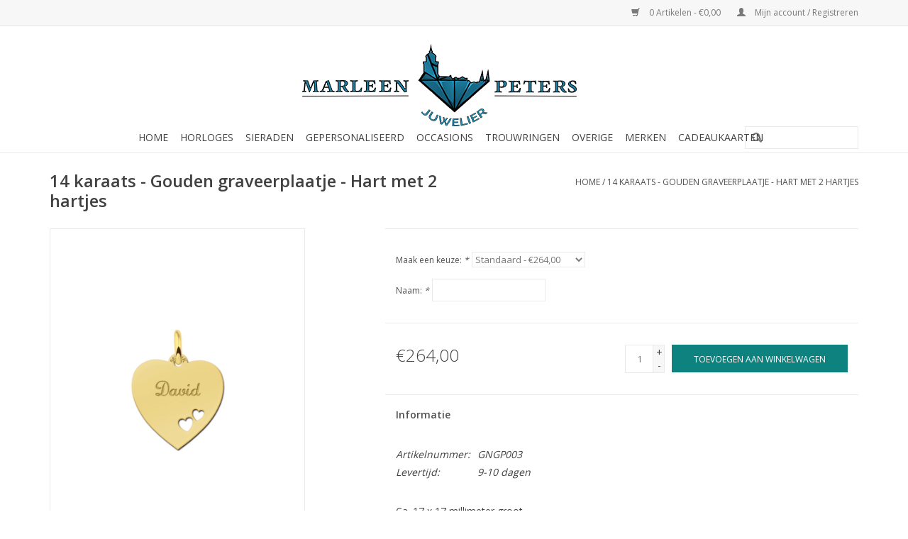

--- FILE ---
content_type: text/html;charset=utf-8
request_url: https://www.juweliermarleenpeters.nl/gouden-graveerplaatje-14-karaats-hart-met-2-hartje.html
body_size: 7143
content:
<!DOCTYPE html>
<html lang="nl">
  <head>
    <meta charset="utf-8"/>
<!-- [START] 'blocks/head.rain' -->
<!--

  (c) 2008-2026 Lightspeed Netherlands B.V.
  http://www.lightspeedhq.com
  Generated: 26-01-2026 @ 12:09:09

-->
<link rel="canonical" href="https://www.juweliermarleenpeters.nl/gouden-graveerplaatje-14-karaats-hart-met-2-hartje.html"/>
<link rel="alternate" href="https://www.juweliermarleenpeters.nl/index.rss" type="application/rss+xml" title="Nieuwe producten"/>
<meta name="robots" content="noodp,noydir"/>
<meta name="google-site-verification" content="uaDNboxLV6X7FlQPsL9b_8JkkSgAyFdgbdr_DmIUA2k"/>
<meta property="og:url" content="https://www.juweliermarleenpeters.nl/gouden-graveerplaatje-14-karaats-hart-met-2-hartje.html?source=facebook"/>
<meta property="og:site_name" content="Juwelier Marleen Peters Deventer"/>
<meta property="og:title" content="Gouden graveerplaatje - 14 karaats - Hart met 2 hartjes"/>
<meta property="og:description" content="Trouwringen, sieraden en horloges koop je bij Juwelier Marleen Peters, online of in onze fysieke winkel.  Vanaf 50 euro gratis verzending. Vandaag besteld, de v"/>
<meta property="og:image" content="https://cdn.webshopapp.com/shops/220334/files/408513735/14-karaats-gouden-graveerplaatje-hart-met-2-hartje.jpg"/>
<script>
<!-- Rob 2022 Nieuwe GAnalytics 4 -->
<script async src="https://www.googletagmanager.com/gtag/js?id=G-2HBE68LCKM"></script>
<script>
    window.dataLayer = window.dataLayer || [];
    function gtag(){dataLayer.push(arguments);}
    gtag('js', new Date());

    gtag('config', 'G-2HBE68LCKM');
</script>
</script>
<!--[if lt IE 9]>
<script src="https://cdn.webshopapp.com/assets/html5shiv.js?2025-02-20"></script>
<![endif]-->
<!-- [END] 'blocks/head.rain' -->
    <title>Gouden graveerplaatje - 14 karaats - Hart met 2 hartjes - Juwelier Marleen Peters Deventer</title>
    <meta name="description" content="Trouwringen, sieraden en horloges koop je bij Juwelier Marleen Peters, online of in onze fysieke winkel.  Vanaf 50 euro gratis verzending. Vandaag besteld, de v" />
    <meta name="keywords" content="14, karaats, -, Gouden, graveerplaatje, -, Hart, met, 2, hartjes, Juwelier, goudsmid, horlogemaker, gouden - en zilveren sieraden, horloges, gratis verzending, vandaag besteld, morgen in huis" />
    <meta http-equiv="X-UA-Compatible" content="IE=edge,chrome=1">
    <meta name="viewport" content="width=device-width, initial-scale=1.0">
    <meta name="apple-mobile-web-app-capable" content="yes">
    <meta name="apple-mobile-web-app-status-bar-style" content="black">

    <link rel="shortcut icon" href="https://cdn.webshopapp.com/shops/220334/themes/153572/assets/favicon.ico?20201218003851" type="image/x-icon" />
    <link href='//fonts.googleapis.com/css?family=Open%20Sans:400,300,600' rel='stylesheet' type='text/css'>
    <link href='//fonts.googleapis.com/css?family=Open%20Sans:400,300,600' rel='stylesheet' type='text/css'>
    <link rel="shortcut icon" href="https://cdn.webshopapp.com/shops/220334/themes/153572/assets/favicon.ico?20201218003851" type="image/x-icon" /> 
    <link rel="stylesheet" href="https://cdn.webshopapp.com/shops/220334/themes/153572/assets/bootstrap-min.css?2022011516423320201218003853" />
    <link rel="stylesheet" href="https://cdn.webshopapp.com/shops/220334/themes/153572/assets/style.css?2022011516423320201218003853" />    
    <link rel="stylesheet" href="https://cdn.webshopapp.com/shops/220334/themes/153572/assets/settings.css?2022011516423320201218003853" />  
    <link rel="stylesheet" href="https://cdn.webshopapp.com/assets/gui-2-0.css?2025-02-20" />
    <link rel="stylesheet" href="https://cdn.webshopapp.com/assets/gui-responsive-2-0.css?2025-02-20" />   
    <link rel="stylesheet" href="https://cdn.webshopapp.com/shops/220334/themes/153572/assets/custom.css?2022011516423320201218003853" />
        
    <script src="https://cdn.webshopapp.com/assets/jquery-1-9-1.js?2025-02-20"></script>
    <script src="https://cdn.webshopapp.com/assets/jquery-ui-1-10-1.js?2025-02-20"></script>
   
    <script type="text/javascript" src="https://cdn.webshopapp.com/shops/220334/themes/153572/assets/global.js?2022011516423320201218003853"></script>
		<script type="text/javascript" src="https://cdn.webshopapp.com/shops/220334/themes/153572/assets/bootstrap-min.js?2022011516423320201218003853"></script>
    <script type="text/javascript" src="https://cdn.webshopapp.com/shops/220334/themes/153572/assets/jcarousel.js?2022011516423320201218003853"></script>
    <script type="text/javascript" src="https://cdn.webshopapp.com/assets/gui.js?2025-02-20"></script>
    <script type="text/javascript" src="https://cdn.webshopapp.com/assets/gui-responsive-2-0.js?2025-02-20"></script>
    
    <script type="text/javascript" src="https://cdn.webshopapp.com/shops/220334/themes/153572/assets/share42.js?2022011516423320201218003853"></script> 
        
    <!--[if lt IE 9]>
    <link rel="stylesheet" href="https://cdn.webshopapp.com/shops/220334/themes/153572/assets/style-ie.css?2022011516423320201218003853" />
    <![endif]-->
    <link rel="stylesheet" media="print" href="https://cdn.webshopapp.com/shops/220334/themes/153572/assets/print-min.css?2022011516423320201218003853" />
  </head>
  <body>
    <header>
      <div class="topnav">
        <div class="container">
                    <div class="right">
            <a href="https://www.juweliermarleenpeters.nl/cart/" title="Winkelwagen" class="cart"> 
              <span class="glyphicon glyphicon-shopping-cart"></span>
              0 Artikelen - €0,00
            </a>
            <a href="https://www.juweliermarleenpeters.nl/account/" title="Mijn account" class="my-account">
              <span class="glyphicon glyphicon-user"></span>
                            Mijn account / Registreren
                          </a>
          </div>
        </div>
      </div>
      
      <div class="navigation container">

                              <div class="vertical logo" align="center">
              <a href="https://www.juweliermarleenpeters.nl/" title="Juwelier Marleen Peters: Gouden - en zilveren sieraden, horloges, trouwringen">
                <img src="https://cdn.webshopapp.com/shops/220334/themes/153572/assets/jmplogo-2021.png?2022011516423320201218003853" alt="Juwelier Marleen Peters: Gouden - en zilveren sieraden, horloges, trouwringen"/>
              </a>
            </div>
          
        <div class="align">
          <ul class="burger">
            <img src="https://cdn.webshopapp.com/shops/220334/themes/153572/assets/hamburger.png?2022011516423320201218003853" width="32" height="32" alt="Menu">
          </ul>

          <nav class="nonbounce desktop vertical">
            <form action="https://www.juweliermarleenpeters.nl/search/" method="get" id="formSearch">
              <input type="text" name="q" autocomplete="off"  value=""/>
              <span onclick="$('#formSearch').submit();" title="Zoeken" class="glyphicon glyphicon-search"></span>
            </form>
            <ul class="no-list-style no-underline" align="center">
              <li class="item home ">
                <a class="itemLink" href="https://www.juweliermarleenpeters.nl/">Home</a>
              </li>
                                          <li class="item sub">
                <a class="itemLink" href="https://www.juweliermarleenpeters.nl/horloges/" title="Horloges">Horloges</a>
                                <span class="glyphicon glyphicon-play"></span>
                <ul class="subnav">
                                    <li class="subitem">
                    <a class="subitemLink" href="https://www.juweliermarleenpeters.nl/horloges/boccia/" title="Boccia">Boccia</a>
                                      </li>
                                    <li class="subitem">
                    <a class="subitemLink" href="https://www.juweliermarleenpeters.nl/horloges/danish-design/" title="Danish Design">Danish Design</a>
                                      </li>
                                    <li class="subitem">
                    <a class="subitemLink" href="https://www.juweliermarleenpeters.nl/horloges/lorus/" title="Lorus">Lorus</a>
                                      </li>
                                    <li class="subitem">
                    <a class="subitemLink" href="https://www.juweliermarleenpeters.nl/horloges/prisma/" title="Prisma">Prisma</a>
                                      </li>
                                    <li class="subitem">
                    <a class="subitemLink" href="https://www.juweliermarleenpeters.nl/horloges/pulsar/" title="Pulsar">Pulsar</a>
                                      </li>
                                    <li class="subitem">
                    <a class="subitemLink" href="https://www.juweliermarleenpeters.nl/horloges/seiko/" title="Seiko">Seiko</a>
                                        <ul class="subnav">
                                            <li class="subitem">
                        <a class="subitemLink" href="https://www.juweliermarleenpeters.nl/horloges/seiko/prospex/" title="Prospex">Prospex</a>
                      </li>
                                            <li class="subitem">
                        <a class="subitemLink" href="https://www.juweliermarleenpeters.nl/horloges/seiko/presage/" title="Presage">Presage</a>
                      </li>
                                            <li class="subitem">
                        <a class="subitemLink" href="https://www.juweliermarleenpeters.nl/horloges/seiko/premier/" title="Premier">Premier</a>
                      </li>
                                            <li class="subitem">
                        <a class="subitemLink" href="https://www.juweliermarleenpeters.nl/horloges/seiko/5-sports/" title="5 Sports">5 Sports</a>
                      </li>
                                          </ul>
                                      </li>
                                    <li class="subitem">
                    <a class="subitemLink" href="https://www.juweliermarleenpeters.nl/horloges/seiko-wekkers/" title="Seiko wekkers">Seiko wekkers</a>
                                      </li>
                                    <li class="subitem">
                    <a class="subitemLink" href="https://www.juweliermarleenpeters.nl/horloges/picto/" title="PICTO®">PICTO®</a>
                                      </li>
                                    <li class="subitem">
                    <a class="subitemLink" href="https://www.juweliermarleenpeters.nl/horloges/garonne-kids/" title="Garonne kids">Garonne kids</a>
                                      </li>
                                    <li class="subitem">
                    <a class="subitemLink" href="https://www.juweliermarleenpeters.nl/horloges/rolf-cremer/" title="Rolf Cremer">Rolf Cremer</a>
                                      </li>
                                    <li class="subitem">
                    <a class="subitemLink" href="https://www.juweliermarleenpeters.nl/horloges/braun-wekkers/" title="Braun wekkers">Braun wekkers</a>
                                      </li>
                                  </ul>
                              </li>
                            <li class="item sub">
                <a class="itemLink" href="https://www.juweliermarleenpeters.nl/sieraden/" title="Sieraden">Sieraden</a>
                                <span class="glyphicon glyphicon-play"></span>
                <ul class="subnav">
                                    <li class="subitem">
                    <a class="subitemLink" href="https://www.juweliermarleenpeters.nl/sieraden/armbanden/" title="Armbanden">Armbanden</a>
                                        <ul class="subnav">
                                            <li class="subitem">
                        <a class="subitemLink" href="https://www.juweliermarleenpeters.nl/sieraden/armbanden/bedelarmband/" title="Bedelarmband">Bedelarmband</a>
                      </li>
                                            <li class="subitem">
                        <a class="subitemLink" href="https://www.juweliermarleenpeters.nl/sieraden/armbanden/lerenarmband/" title="Lerenarmband">Lerenarmband</a>
                      </li>
                                            <li class="subitem">
                        <a class="subitemLink" href="https://www.juweliermarleenpeters.nl/sieraden/armbanden/parelarmband/" title="Parelarmband">Parelarmband</a>
                      </li>
                                            <li class="subitem">
                        <a class="subitemLink" href="https://www.juweliermarleenpeters.nl/sieraden/armbanden/plaatarmband/" title="Plaatarmband">Plaatarmband</a>
                      </li>
                                            <li class="subitem">
                        <a class="subitemLink" href="https://www.juweliermarleenpeters.nl/sieraden/armbanden/schakelarmband/" title="Schakelarmband">Schakelarmband</a>
                      </li>
                                            <li class="subitem">
                        <a class="subitemLink" href="https://www.juweliermarleenpeters.nl/sieraden/armbanden/bangle/" title="Bangle">Bangle</a>
                      </li>
                                          </ul>
                                      </li>
                                    <li class="subitem">
                    <a class="subitemLink" href="https://www.juweliermarleenpeters.nl/sieraden/colliers/" title="Colliers">Colliers</a>
                                        <ul class="subnav">
                                            <li class="subitem">
                        <a class="subitemLink" href="https://www.juweliermarleenpeters.nl/sieraden/colliers/choker/" title="Choker">Choker</a>
                      </li>
                                            <li class="subitem">
                        <a class="subitemLink" href="https://www.juweliermarleenpeters.nl/sieraden/colliers/collier-met-hanger/" title="Collier met hanger">Collier met hanger</a>
                      </li>
                                            <li class="subitem">
                        <a class="subitemLink" href="https://www.juweliermarleenpeters.nl/sieraden/colliers/lengtecollier/" title="Lengtecollier">Lengtecollier</a>
                      </li>
                                            <li class="subitem">
                        <a class="subitemLink" href="https://www.juweliermarleenpeters.nl/sieraden/colliers/parel-collier/" title="Parel collier">Parel collier</a>
                      </li>
                                            <li class="subitem">
                        <a class="subitemLink" href="https://www.juweliermarleenpeters.nl/sieraden/colliers/schakelcollier/" title="Schakelcollier">Schakelcollier</a>
                      </li>
                                            <li class="subitem">
                        <a class="subitemLink" href="https://www.juweliermarleenpeters.nl/sieraden/colliers/omega-en-spang-collier/" title="Omega en Spang collier">Omega en Spang collier</a>
                      </li>
                                          </ul>
                                      </li>
                                    <li class="subitem">
                    <a class="subitemLink" href="https://www.juweliermarleenpeters.nl/sieraden/hangers/" title="Hangers">Hangers</a>
                                        <ul class="subnav">
                                            <li class="subitem">
                        <a class="subitemLink" href="https://www.juweliermarleenpeters.nl/sieraden/hangers/ashanger-en-medaillon/" title="Ashanger en Medaillon">Ashanger en Medaillon</a>
                      </li>
                                            <li class="subitem">
                        <a class="subitemLink" href="https://www.juweliermarleenpeters.nl/sieraden/hangers/kinderkopje-en-graveerplaatje/" title="Kinderkopje en Graveerplaatje">Kinderkopje en Graveerplaatje</a>
                      </li>
                                            <li class="subitem">
                        <a class="subitemLink" href="https://www.juweliermarleenpeters.nl/sieraden/hangers/hanger-met-parel/" title="Hanger met parel">Hanger met parel</a>
                      </li>
                                            <li class="subitem">
                        <a class="subitemLink" href="https://www.juweliermarleenpeters.nl/sieraden/hangers/hanger-met-steen/" title="Hanger met steen">Hanger met steen</a>
                      </li>
                                            <li class="subitem">
                        <a class="subitemLink" href="https://www.juweliermarleenpeters.nl/sieraden/hangers/hanger-zonder-steen/" title="Hanger zonder steen">Hanger zonder steen</a>
                      </li>
                                            <li class="subitem">
                        <a class="subitemLink" href="https://www.juweliermarleenpeters.nl/sieraden/hangers/kinderhanger/" title="Kinderhanger">Kinderhanger</a>
                      </li>
                                            <li class="subitem">
                        <a class="subitemLink" href="https://www.juweliermarleenpeters.nl/sieraden/hangers/religieuze-hanger/" title="Religieuze hanger">Religieuze hanger</a>
                      </li>
                                            <li class="subitem">
                        <a class="subitemLink" href="https://www.juweliermarleenpeters.nl/sieraden/hangers/otracosa/" title="Otracosa">Otracosa</a>
                      </li>
                                          </ul>
                                      </li>
                                    <li class="subitem">
                    <a class="subitemLink" href="https://www.juweliermarleenpeters.nl/sieraden/oorsieraden/" title="Oorsieraden">Oorsieraden</a>
                                        <ul class="subnav">
                                            <li class="subitem">
                        <a class="subitemLink" href="https://www.juweliermarleenpeters.nl/sieraden/oorsieraden/oorringen/" title="Oorringen">Oorringen</a>
                      </li>
                                            <li class="subitem">
                        <a class="subitemLink" href="https://www.juweliermarleenpeters.nl/sieraden/oorsieraden/kinderoorsieraden/" title="Kinderoorsieraden">Kinderoorsieraden</a>
                      </li>
                                            <li class="subitem">
                        <a class="subitemLink" href="https://www.juweliermarleenpeters.nl/sieraden/oorsieraden/oorhangers/" title="Oorhangers">Oorhangers</a>
                      </li>
                                            <li class="subitem">
                        <a class="subitemLink" href="https://www.juweliermarleenpeters.nl/sieraden/oorsieraden/oorknoppen/" title="Oorknoppen">Oorknoppen</a>
                      </li>
                                            <li class="subitem">
                        <a class="subitemLink" href="https://www.juweliermarleenpeters.nl/sieraden/oorsieraden/oorringen-met-hangers/" title="Oorringen met hangers">Oorringen met hangers</a>
                      </li>
                                          </ul>
                                      </li>
                                    <li class="subitem">
                    <a class="subitemLink" href="https://www.juweliermarleenpeters.nl/sieraden/overige-sieraden/" title="Overige sieraden">Overige sieraden</a>
                                        <ul class="subnav">
                                            <li class="subitem">
                        <a class="subitemLink" href="https://www.juweliermarleenpeters.nl/sieraden/overige-sieraden/enkelbandje/" title="Enkelbandje">Enkelbandje</a>
                      </li>
                                          </ul>
                                      </li>
                                    <li class="subitem">
                    <a class="subitemLink" href="https://www.juweliermarleenpeters.nl/sieraden/ringen/" title="Ringen">Ringen</a>
                                        <ul class="subnav">
                                            <li class="subitem">
                        <a class="subitemLink" href="https://www.juweliermarleenpeters.nl/sieraden/ringen/herenring/" title="Herenring">Herenring</a>
                      </li>
                                            <li class="subitem">
                        <a class="subitemLink" href="https://www.juweliermarleenpeters.nl/sieraden/ringen/kinderring/" title="Kinderring">Kinderring</a>
                      </li>
                                            <li class="subitem">
                        <a class="subitemLink" href="https://www.juweliermarleenpeters.nl/sieraden/ringen/ring-met-steen/" title="Ring met steen">Ring met steen</a>
                      </li>
                                            <li class="subitem">
                        <a class="subitemLink" href="https://www.juweliermarleenpeters.nl/sieraden/ringen/ring-zonder-steen/" title="Ring zonder steen">Ring zonder steen</a>
                      </li>
                                            <li class="subitem">
                        <a class="subitemLink" href="https://www.juweliermarleenpeters.nl/sieraden/ringen/ring-met-parel/" title="Ring met parel">Ring met parel</a>
                      </li>
                                          </ul>
                                      </li>
                                  </ul>
                              </li>
                            <li class="item sub">
                <a class="itemLink" href="https://www.juweliermarleenpeters.nl/gepersonaliseerd/" title="Gepersonaliseerd">Gepersonaliseerd</a>
                                <span class="glyphicon glyphicon-play"></span>
                <ul class="subnav">
                                    <li class="subitem">
                    <a class="subitemLink" href="https://www.juweliermarleenpeters.nl/gepersonaliseerd/naam-gedenk-sieraden/" title="Naam &amp; gedenk sieraden">Naam &amp; gedenk sieraden</a>
                                        <ul class="subnav">
                                            <li class="subitem">
                        <a class="subitemLink" href="https://www.juweliermarleenpeters.nl/gepersonaliseerd/naam-gedenk-sieraden/ashanger/" title="Ashanger">Ashanger</a>
                      </li>
                                            <li class="subitem">
                        <a class="subitemLink" href="https://www.juweliermarleenpeters.nl/gepersonaliseerd/naam-gedenk-sieraden/baby-naam-armband/" title="Baby naam armband">Baby naam armband</a>
                      </li>
                                            <li class="subitem">
                        <a class="subitemLink" href="https://www.juweliermarleenpeters.nl/gepersonaliseerd/naam-gedenk-sieraden/bedelarmband/" title="Bedelarmband">Bedelarmband</a>
                      </li>
                                            <li class="subitem">
                        <a class="subitemLink" href="https://www.juweliermarleenpeters.nl/gepersonaliseerd/naam-gedenk-sieraden/charms-voor-bedel-armband/" title="Charms voor bedel armband">Charms voor bedel armband</a>
                      </li>
                                            <li class="subitem">
                        <a class="subitemLink" href="https://www.juweliermarleenpeters.nl/gepersonaliseerd/naam-gedenk-sieraden/graveerplaatje/" title="Graveerplaatje">Graveerplaatje</a>
                      </li>
                                            <li class="subitem">
                        <a class="subitemLink" href="https://www.juweliermarleenpeters.nl/gepersonaliseerd/naam-gedenk-sieraden/naam-armband/" title="Naam armband">Naam armband</a>
                      </li>
                                            <li class="subitem">
                        <a class="subitemLink" href="https://www.juweliermarleenpeters.nl/gepersonaliseerd/naam-gedenk-sieraden/naamketting/" title="Naamketting">Naamketting</a>
                      </li>
                                            <li class="subitem">
                        <a class="subitemLink" href="https://www.juweliermarleenpeters.nl/gepersonaliseerd/naam-gedenk-sieraden/naamoorbellen/" title="Naamoorbellen">Naamoorbellen</a>
                      </li>
                                            <li class="subitem">
                        <a class="subitemLink" href="https://www.juweliermarleenpeters.nl/gepersonaliseerd/naam-gedenk-sieraden/naam-ring/" title="Naam ring">Naam ring</a>
                      </li>
                                            <li class="subitem">
                        <a class="subitemLink" href="https://www.juweliermarleenpeters.nl/gepersonaliseerd/naam-gedenk-sieraden/medaillon/" title="Medaillon">Medaillon</a>
                      </li>
                                            <li class="subitem">
                        <a class="subitemLink" href="https://www.juweliermarleenpeters.nl/gepersonaliseerd/naam-gedenk-sieraden/naam-sterrenbeeld/" title="Naam sterrenbeeld">Naam sterrenbeeld</a>
                      </li>
                                            <li class="subitem">
                        <a class="subitemLink" href="https://www.juweliermarleenpeters.nl/gepersonaliseerd/naam-gedenk-sieraden/sos-armband-kind/" title="SOS armband kind">SOS armband kind</a>
                      </li>
                                          </ul>
                                      </li>
                                  </ul>
                              </li>
                            <li class="item sub">
                <a class="itemLink" href="https://www.juweliermarleenpeters.nl/occasions/" title="Occasions">Occasions</a>
                                <span class="glyphicon glyphicon-play"></span>
                <ul class="subnav">
                                    <li class="subitem">
                    <a class="subitemLink" href="https://www.juweliermarleenpeters.nl/occasions/armbanden/" title="Armbanden">Armbanden</a>
                                      </li>
                                    <li class="subitem">
                    <a class="subitemLink" href="https://www.juweliermarleenpeters.nl/occasions/broche/" title="Broche">Broche</a>
                                      </li>
                                    <li class="subitem">
                    <a class="subitemLink" href="https://www.juweliermarleenpeters.nl/occasions/collier/" title="Collier">Collier</a>
                                      </li>
                                    <li class="subitem">
                    <a class="subitemLink" href="https://www.juweliermarleenpeters.nl/occasions/hanger/" title="Hanger">Hanger</a>
                                        <ul class="subnav">
                                            <li class="subitem">
                        <a class="subitemLink" href="https://www.juweliermarleenpeters.nl/occasions/hanger/bedel/" title="Bedel">Bedel</a>
                      </li>
                                            <li class="subitem">
                        <a class="subitemLink" href="https://www.juweliermarleenpeters.nl/occasions/hanger/hanger-met-steen/" title="Hanger met steen">Hanger met steen</a>
                      </li>
                                            <li class="subitem">
                        <a class="subitemLink" href="https://www.juweliermarleenpeters.nl/occasions/hanger/hanger-zonder-steen/" title="Hanger zonder steen">Hanger zonder steen</a>
                      </li>
                                            <li class="subitem">
                        <a class="subitemLink" href="https://www.juweliermarleenpeters.nl/occasions/hanger/medaillon/" title="Medaillon">Medaillon</a>
                      </li>
                                            <li class="subitem">
                        <a class="subitemLink" href="https://www.juweliermarleenpeters.nl/occasions/hanger/sterrenbeeld/" title="Sterrenbeeld">Sterrenbeeld</a>
                      </li>
                                          </ul>
                                      </li>
                                    <li class="subitem">
                    <a class="subitemLink" href="https://www.juweliermarleenpeters.nl/occasions/oorsieraden/" title="Oorsieraden">Oorsieraden</a>
                                        <ul class="subnav">
                                            <li class="subitem">
                        <a class="subitemLink" href="https://www.juweliermarleenpeters.nl/occasions/oorsieraden/oorringen/" title="Oorringen">Oorringen</a>
                      </li>
                                            <li class="subitem">
                        <a class="subitemLink" href="https://www.juweliermarleenpeters.nl/occasions/oorsieraden/oorhangers/" title="Oorhangers">Oorhangers</a>
                      </li>
                                            <li class="subitem">
                        <a class="subitemLink" href="https://www.juweliermarleenpeters.nl/occasions/oorsieraden/oorknoppen/" title="Oorknoppen">Oorknoppen</a>
                      </li>
                                          </ul>
                                      </li>
                                    <li class="subitem">
                    <a class="subitemLink" href="https://www.juweliermarleenpeters.nl/occasions/overige/" title="Overige">Overige</a>
                                      </li>
                                    <li class="subitem">
                    <a class="subitemLink" href="https://www.juweliermarleenpeters.nl/occasions/ringen/" title="Ringen">Ringen</a>
                                        <ul class="subnav">
                                            <li class="subitem">
                        <a class="subitemLink" href="https://www.juweliermarleenpeters.nl/occasions/ringen/herenring/" title="Herenring">Herenring</a>
                      </li>
                                            <li class="subitem">
                        <a class="subitemLink" href="https://www.juweliermarleenpeters.nl/occasions/ringen/kinderring/" title="Kinderring">Kinderring</a>
                      </li>
                                            <li class="subitem">
                        <a class="subitemLink" href="https://www.juweliermarleenpeters.nl/occasions/ringen/ring-met-steen/" title="Ring met steen">Ring met steen</a>
                      </li>
                                            <li class="subitem">
                        <a class="subitemLink" href="https://www.juweliermarleenpeters.nl/occasions/ringen/ring-zonder-steen/" title="Ring zonder steen">Ring zonder steen</a>
                      </li>
                                          </ul>
                                      </li>
                                  </ul>
                              </li>
                            <li class="item sub">
                <a class="itemLink" href="https://www.juweliermarleenpeters.nl/trouwringen/" title="Trouwringen">Trouwringen</a>
                                <span class="glyphicon glyphicon-play"></span>
                <ul class="subnav">
                                    <li class="subitem">
                    <a class="subitemLink" href="https://www.juweliermarleenpeters.nl/trouwringen/relatieringen/" title="Relatieringen">Relatieringen</a>
                                      </li>
                                  </ul>
                              </li>
                            <li class="item sub">
                <a class="itemLink" href="https://www.juweliermarleenpeters.nl/overige/" title="Overige">Overige</a>
                                <span class="glyphicon glyphicon-play"></span>
                <ul class="subnav">
                                    <li class="subitem">
                    <a class="subitemLink" href="https://www.juweliermarleenpeters.nl/overige/geboortecadeaus/" title="Geboortecadeaus">Geboortecadeaus</a>
                                        <ul class="subnav">
                                            <li class="subitem">
                        <a class="subitemLink" href="https://www.juweliermarleenpeters.nl/overige/geboortecadeaus/kinderbeker/" title="Kinderbeker">Kinderbeker</a>
                      </li>
                                            <li class="subitem">
                        <a class="subitemLink" href="https://www.juweliermarleenpeters.nl/overige/geboortecadeaus/kinderbestek/" title="Kinderbestek">Kinderbestek</a>
                      </li>
                                            <li class="subitem">
                        <a class="subitemLink" href="https://www.juweliermarleenpeters.nl/overige/geboortecadeaus/rammelaar/" title="Rammelaar">Rammelaar</a>
                      </li>
                                            <li class="subitem">
                        <a class="subitemLink" href="https://www.juweliermarleenpeters.nl/overige/geboortecadeaus/spaarpot/" title="Spaarpot">Spaarpot</a>
                      </li>
                                            <li class="subitem">
                        <a class="subitemLink" href="https://www.juweliermarleenpeters.nl/overige/geboortecadeaus/tand-en-haarlokdoosje/" title="Tand- en haarlokdoosje">Tand- en haarlokdoosje</a>
                      </li>
                                          </ul>
                                      </li>
                                    <li class="subitem">
                    <a class="subitemLink" href="https://www.juweliermarleenpeters.nl/overige/onderhoudsmiddelen/" title="Onderhoudsmiddelen">Onderhoudsmiddelen</a>
                                      </li>
                                    <li class="subitem">
                    <a class="subitemLink" href="https://www.juweliermarleenpeters.nl/overige/oorgaatjes-zetten/" title="Oorgaatjes zetten">Oorgaatjes zetten</a>
                                        <ul class="subnav">
                                            <li class="subitem">
                        <a class="subitemLink" href="https://www.juweliermarleenpeters.nl/overige/oorgaatjes-zetten/hoe-gaat-het-in-zijn-werk/" title="Hoe gaat het in zijn werk?">Hoe gaat het in zijn werk?</a>
                      </li>
                                          </ul>
                                      </li>
                                    <li class="subitem">
                    <a class="subitemLink" href="https://www.juweliermarleenpeters.nl/overige/reparatie/" title="Reparatie">Reparatie</a>
                                      </li>
                                    <li class="subitem">
                    <a class="subitemLink" href="https://www.juweliermarleenpeters.nl/overige/sieradenbox/" title="Sieradenbox">Sieradenbox</a>
                                      </li>
                                  </ul>
                              </li>
                                                                      <li class="footerbrands item"><a class="itemLink" href="https://www.juweliermarleenpeters.nl/brands/" title="Merken">Merken</a></li>
                                                        <li class="item"><a class="itemLink" href="https://www.juweliermarleenpeters.nl/buy-gift-card/" title="Cadeaukaarten">Cadeaukaarten</a></li>
  						            </ul>
            <span class="glyphicon glyphicon-remove"></span>  
          </nav>
        </div>
      </div>
    </header>
    
    <div class="wrapper">
      <div class="container content">
                <div itemscope itemtype="http://schema.org/Product">
  <div class="page-title row">
    <div class="col-sm-6 col-md-6">
    <h1 class="product-page" itemprop="name" content="14 karaats - Gouden graveerplaatje - Hart met 2 hartjes">       14 karaats - Gouden graveerplaatje - Hart met 2 hartjes </h1> 
      </div>
  <div class="col-sm-6 col-md-6 breadcrumbs text-right">
    <a href="https://www.juweliermarleenpeters.nl/" title="Home">Home</a>
    
        / <a href="https://www.juweliermarleenpeters.nl/gouden-graveerplaatje-14-karaats-hart-met-2-hartje.html">14 karaats - Gouden graveerplaatje - Hart met 2 hartjes</a>
      </div>  
</div>
<div class="product-wrap row">
  <div class="product-img col-sm-4 col-md-4">
    <div class="zoombox">
      <div class="images"> 
        <meta itemprop="image" content="https://cdn.webshopapp.com/shops/220334/files/408513735/300x250x2/14-karaats-gouden-graveerplaatje-hart-met-2-hartje.jpg" />       
                <a class="zoom first" data-image-id="408513735">             
                                  <img src="https://cdn.webshopapp.com/shops/220334/files/408513735/800x1024x1/14-karaats-gouden-graveerplaatje-hart-met-2-hartje.jpg" alt="14 karaats - Gouden graveerplaatje - Hart met 2 hartjes">
                              </a> 
                <a class="zoom" data-image-id="408513748">             
                                  <img src="https://cdn.webshopapp.com/shops/220334/files/408513748/800x1024x1/14-karaats-gouden-graveerplaatje-hart-met-2-hartje.jpg" alt="14 karaats - Gouden graveerplaatje - Hart met 2 hartjes">
                              </a> 
                <a class="zoom" data-image-id="408513759">             
                                  <img src="https://cdn.webshopapp.com/shops/220334/files/408513759/800x1024x1/14-karaats-gouden-graveerplaatje-hart-met-2-hartje.jpg" alt="14 karaats - Gouden graveerplaatje - Hart met 2 hartjes">
                              </a> 
              </div>
      
      <div class="thumbs row">
                <div class="col-xs-3 col-sm-4 col-md-4">
          <a data-image-id="408513735">
                                        <img src="https://cdn.webshopapp.com/shops/220334/files/408513735/156x230x1/14-karaats-gouden-graveerplaatje-hart-met-2-hartje.jpg" alt="14 karaats - Gouden graveerplaatje - Hart met 2 hartjes" title="14 karaats - Gouden graveerplaatje - Hart met 2 hartjes"/>
                                    </a>
        </div>
                <div class="col-xs-3 col-sm-4 col-md-4">
          <a data-image-id="408513748">
                                        <img src="https://cdn.webshopapp.com/shops/220334/files/408513748/156x230x1/14-karaats-gouden-graveerplaatje-hart-met-2-hartje.jpg" alt="14 karaats - Gouden graveerplaatje - Hart met 2 hartjes" title="14 karaats - Gouden graveerplaatje - Hart met 2 hartjes"/>
                                    </a>
        </div>
                <div class="col-xs-3 col-sm-4 col-md-4">
          <a data-image-id="408513759">
                                        <img src="https://cdn.webshopapp.com/shops/220334/files/408513759/156x230x1/14-karaats-gouden-graveerplaatje-hart-met-2-hartje.jpg" alt="14 karaats - Gouden graveerplaatje - Hart met 2 hartjes" title="14 karaats - Gouden graveerplaatje - Hart met 2 hartjes"/>
                                    </a>
        </div>
              </div>  
    </div>
  </div>
 
  <div itemprop="offers" itemscope itemtype="http://schema.org/Offer" class="product-info col-sm-8 col-md-7 col-md-offset-1"> 
    <meta itemprop="price" content="264.00" />
    <meta itemprop="priceCurrency" content="EUR" /> 
    <meta itemprop="itemCondition" itemtype="http://schema.org/OfferItemCondition" content="http://schema.org/NewCondition"/>
          
    <form action="https://www.juweliermarleenpeters.nl/cart/add/235212743/" id=
        "product_configure_form" method="post">
            <div class="product-option row">
        <div class="col-md-12">
          <input type="hidden" name="bundle_id" id="product_configure_bundle_id" value="">
<div class="product-configure">
  <div class="product-configure-variants"  aria-label="Select an option of the product. This will reload the page to show the new option." role="region">
    <label for="product_configure_variants">Maak een keuze: <em aria-hidden="true">*</em></label>
    <select name="variant" id="product_configure_variants" onchange="document.getElementById('product_configure_form').action = 'https://www.juweliermarleenpeters.nl/product/variants/117353442/'; document.getElementById('product_configure_form').submit();" aria-required="true">
      <option value="235212743" selected="selected">Standaard - €264,00</option>
    </select>
    <div class="product-configure-clear"></div>
  </div>
  <div class="product-configure-custom" role="region" aria-label="Product configurations">
    <div class="product-configure-custom-option" >
      <label for="product_configure_custom_6406651" id="gui-product-custom-field-title-6406651">Naam: <em aria-hidden="true">*</em></label>
      <input type="text" name="custom[6406651]" id="product_configure_custom_6406651" value=""  maxlength="12" required/>
      <div class="product-configure-clear"></div>
    </div>
  </div>
</div>

        </div>
      </div>
            <div class="product-price row">
        <div class="price-wrap col-xs-5 col-md-5"> 
	
				
                    <span class="price" style="line-height: 30px;">€264,00</span>
		
						
             
        </div>
			
        <div class="cart col-xs-7 col-md-7"> 
          <div class="cart">
                        <input type="text" name="quantity" value="1" />
            <div class="change">
              <a href="javascript:;" onclick="updateQuantity('up');" class="up">+</a>
              <a href="javascript:;" onclick="updateQuantity('down');" class="down">-</a>
            </div>
            <a href="javascript:;" onclick="$('#product_configure_form').submit();" class="btn glyphicon glyphicon-shopping-cart" title="Toevoegen aan winkelwagen" >
              <span>Toevoegen aan winkelwagen</span>
            </a>
                      </div>
        </div>
      </div>
    </form>   

    <div class="product-tabs row">
      <div class="tabs">
        <ul>
          <li class="active col-2 information"><a rel="info" href="#">Informatie</a></li>
                            </ul>
      </div>                    
      <div class="tabsPages">
        <div class="page info active">
          <table class="details">
                      <meta itemprop="mpn" content="GNGP003" />                        <tr class="articlenumber">
              <td>Artikelnummer:</td>
              <td>GNGP003</td>
            </tr>
                         
         
              
                
                        <tr class="deliverytime">
              <td>Levertijd:</td>
              <td>9-10 dagen</td>
            </tr>
                        
          </table>
         
          
                    <div class="clearfix"></div>
          
          <p>Ca. 17 x 17 millimeter groot<br />Wordt gemaakt van 0,4 millimeter dik materiaal.<br />Prijs is inclusief graveren.</p>
          
                    
        </div>
        
        <div class="page reviews">
                              
          <div class="bottom">
            <div class="right">
              <a href="https://www.juweliermarleenpeters.nl/account/review/117353442/">Je beoordeling toevoegen</a>
            </div>
            <span>0</span> sterren op basis van <span>0</span> beoordelingen
          </div>          
        </div>
      </div>
    </div>
  </div>
</div>
<div class="product-actions row">
  <div class="social-media col-xs-12 col-md-4">
    <div class="share42init"  data-url="https://www.juweliermarleenpeters.nl/gouden-graveerplaatje-14-karaats-hart-met-2-hartje.html" data-image="https://cdn.webshopapp.com/shops/220334/files/408513735/300x250x2/14-karaats-gouden-graveerplaatje-hart-met-2-hartje.jpg" ></div>
  </div>
  <div class="col-md-7 col-xs-12 col-md-offset-1 ">
    <div class="tags-actions row">
      <div class="tags col-xs-12 col-md-4">
                <a href="https://www.juweliermarleenpeters.nl/tags/14-karaats/" title="14 karaats">14 karaats</a> /                 <a href="https://www.juweliermarleenpeters.nl/tags/gepersonaliseerd-sierraad/" title="Gepersonaliseerd sierraad">Gepersonaliseerd sierraad</a> /                 <a href="https://www.juweliermarleenpeters.nl/tags/gratis-gravure/" title="Gratis gravure">Gratis gravure</a> /                 <a href="https://www.juweliermarleenpeters.nl/tags/names-4-ever/" title="Names 4 ever">Names 4 ever</a>                       </div>
      <div class="actions col-xs-12 col-md-8 text-right">
        <a href="https://www.juweliermarleenpeters.nl/account/wishlistAdd/117353442/?variant_id=235212743" title="Aan verlanglijst toevoegen">Aan verlanglijst toevoegen</a> / 
        <a href="https://www.juweliermarleenpeters.nl/compare/add/235212743/" title="Toevoegen om te vergelijken">
          Toevoegen om te vergelijken
        </a> / 
                <a href="#" onclick="window.print(); return false;" title="Afdrukken">
          Afdrukken
        </a>
      </div>      
    </div>
  </div>    
</div>

   
  
</div>


<script src="https://cdn.webshopapp.com/shops/220334/themes/153572/assets/jquery-zoom-min.js?2022011516423320201218003853" type="text/javascript"></script>
<script type="text/javascript">
function updateQuantity(way){
    var quantity = parseInt($('.cart input').val());

    if (way == 'up'){
        if (quantity < 10000){
            quantity++;
        } else {
            quantity = 10000;
        }
    } else {
        if (quantity > 1){
            quantity--;
        } else {
            quantity = 1;
        }
    }

    $('.cart input').val(quantity);
}
</script>      </div>
      
      <footer>
        <hr class="full-width" />
        <div class="container">
          <div class="social row">
            
                        <div class="social-media col-xs-12 col-md-12  text-center">
              <div class="inline-block relative">
                <a href="https://www.facebook.com/juweliermarleenpeters/" class="social-icon facebook" target="_blank"></a>                                                                                                <a href="https://www.instagram.com/juweliermarleenpeters/?hl=nl" class="social-icon instagram" target="_blank" title="Instagram Juwelier Marleen Peters Deventer"></a>                
                              </div>
            </div>
                      </div>
          <hr class="full-width" />
          <div class="links row">
            <div class="col-xs-12 col-sm-3 col-md-3">
                <label class="footercollapse" for="_1">
                  <strong>Klantenservice</strong>
                  <span class="glyphicon glyphicon-chevron-down hidden-sm hidden-md hidden-lg"></span></label>
                    <input class="footercollapse_input hidden-md hidden-lg hidden-sm" id="_1" type="checkbox">
                    <div class="list">
  
                  <ul class="no-underline no-list-style">
                                                <li><a href="https://www.juweliermarleenpeters.nl/service/about/" title="Over juwelier Marleen Peters" >Over juwelier Marleen Peters</a>
                        </li>
                                                <li><a href="https://www.juweliermarleenpeters.nl/service/general-terms-conditions/" title="Algemene voorwaarden webshop" >Algemene voorwaarden webshop</a>
                        </li>
                                                <li><a href="https://www.juweliermarleenpeters.nl/service/disclaimer/" title="Disclaimer" >Disclaimer</a>
                        </li>
                                                <li><a href="https://www.juweliermarleenpeters.nl/service/privacy-policy/" title="Privacy Policy" >Privacy Policy</a>
                        </li>
                                                <li><a href="https://www.juweliermarleenpeters.nl/service/payment-methods/" title="Betaalmethoden" >Betaalmethoden</a>
                        </li>
                                                <li><a href="https://www.juweliermarleenpeters.nl/service/" title="Contact" >Contact</a>
                        </li>
                                                <li><a href="https://www.juweliermarleenpeters.nl/sitemap/" title="Sitemap" >Sitemap</a>
                        </li>
                                                <li><a href="https://www.juweliermarleenpeters.nl/service/keurtekenplaat-waarborgwet/" title="Keurtekenplaat Waarborgwet" >Keurtekenplaat Waarborgwet</a>
                        </li>
                                            </ul>
                  </div> 
             
            </div>     
       
            
            <div class="col-xs-12 col-sm-3 col-md-3">
          <label class="footercollapse" for="_2">
                  <strong>Producten</strong>
                  <span class="glyphicon glyphicon-chevron-down hidden-sm hidden-md hidden-lg"></span></label>
                    <input class="footercollapse_input hidden-md hidden-lg hidden-sm" id="_2" type="checkbox">
                    <div class="list">
              <ul>
                <li><a href="https://www.juweliermarleenpeters.nl/collection/" title="Alle producten">Alle producten</a></li>
                <li><a href="https://www.juweliermarleenpeters.nl/collection/?sort=newest" title="Nieuwe producten">Nieuwe producten</a></li>
                <li><a href="https://www.juweliermarleenpeters.nl/collection/offers/" title="Aanbiedingen">Aanbiedingen</a></li>
                <li><a href="https://www.juweliermarleenpeters.nl/brands/" title="Merken">Merken</a></li>                <li><a href="https://www.juweliermarleenpeters.nl/tags/" title="Tags">Tags</a></li>                <li><a href="https://www.juweliermarleenpeters.nl/index.rss" title="RSS-feed">RSS-feed</a></li>
              </ul>
            </div>
            </div>
            
            <div class="col-xs-12 col-sm-3 col-md-3">
              <label class="footercollapse" for="_3">
                  <strong>
                                Mijn account
                              </strong>
                  <span class="glyphicon glyphicon-chevron-down hidden-sm hidden-md hidden-lg"></span></label>
                    <input class="footercollapse_input hidden-md hidden-lg hidden-sm" id="_3" type="checkbox">
                    <div class="list">
            
           
              <ul>
                                <li><a href="https://www.juweliermarleenpeters.nl/account/" title="Registreren">Registreren</a></li>
                                <li><a href="https://www.juweliermarleenpeters.nl/account/orders/" title="Mijn bestellingen">Mijn bestellingen</a></li>
                                <li><a href="https://www.juweliermarleenpeters.nl/account/tickets/" title="Mijn tickets">Mijn tickets</a></li>
                                <li><a href="https://www.juweliermarleenpeters.nl/account/wishlist/" title="Mijn verlanglijst">Mijn verlanglijst</a></li>
                              </ul>
            </div>
            </div>
            <div class="col-xs-12 col-sm-3 col-md-3">
                 <label class="footercollapse" for="_4">
                  <strong>Juwelier Marleen Peters </strong>
                  <span class="glyphicon glyphicon-chevron-down hidden-sm hidden-md hidden-lg"></span></label>
                    <input class="footercollapse_input hidden-md hidden-lg hidden-sm" id="_4" type="checkbox">
                    <div class="list">
              
              
              
              <span class="contact-description">Karel de Groteplein 5, 7415 DH, Deventer</span>                            <div class="contact">
                <span class="glyphicon glyphicon-earphone"></span>
                <a href="tel:0031570769135" title="Bel">0570-769135</a>
              </div>
                                          <div class="contact">
                <span class="glyphicon glyphicon-envelope"></span>
                <a href="/cdn-cgi/l/email-protection#4821262e2708223d3f2d24212d3a25293a242d2d26382d3c2d3a3b662624" title="Email"><span class="__cf_email__" data-cfemail="21484f474e614b5456444d4844534c40534d44444f5144554453520f4f4d">[email&#160;protected]</span></a>
              </div>
                            </div>
              
                                                      </div>
          </div>
          <hr class="full-width" />
        </div>
        <div class="copyright-payment">
          <div class="container">
            <div class="row">
              <div class="copyright col-md-6">
                © Copyright 2026 Juwelier Marleen Peters - WKC Keizerslanden - Deventer
              </div>
              <div class="payments col-md-6 text-right">
                                <a href="https://www.juweliermarleenpeters.nl/service/payment-methods/" title="Betaalmethoden">
                  <img src="https://cdn.webshopapp.com/assets/icon-payment-ideal.png?2025-02-20" alt="iDEAL" />
                </a>
                                <a href="https://www.juweliermarleenpeters.nl/service/payment-methods/" title="Betaalmethoden">
                  <img src="https://cdn.webshopapp.com/assets/icon-payment-banktransfer.png?2025-02-20" alt="Bank transfer" />
                </a>
                                <a href="https://www.juweliermarleenpeters.nl/service/payment-methods/" title="Betaalmethoden">
                  <img src="https://cdn.webshopapp.com/assets/icon-payment-paypal.png?2025-02-20" alt="PayPal" />
                </a>
                              </div>
            </div>
          </div>
        </div>
      </footer>
    </div>
    <!-- [START] 'blocks/body.rain' -->
<script data-cfasync="false" src="/cdn-cgi/scripts/5c5dd728/cloudflare-static/email-decode.min.js"></script><script>
(function () {
  var s = document.createElement('script');
  s.type = 'text/javascript';
  s.async = true;
  s.src = 'https://www.juweliermarleenpeters.nl/services/stats/pageview.js?product=117353442&hash=187d';
  ( document.getElementsByTagName('head')[0] || document.getElementsByTagName('body')[0] ).appendChild(s);
})();
</script>
<!-- [END] 'blocks/body.rain' -->
      </body>
</html>

--- FILE ---
content_type: text/javascript;charset=utf-8
request_url: https://www.juweliermarleenpeters.nl/services/stats/pageview.js?product=117353442&hash=187d
body_size: -412
content:
// SEOshop 26-01-2026 12:09:11